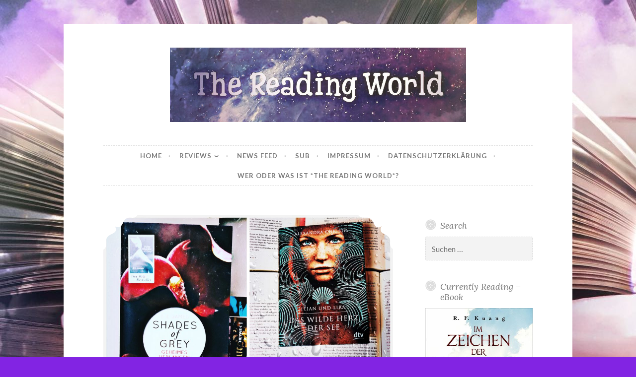

--- FILE ---
content_type: text/html; charset=UTF-8
request_url: https://thereadingworld.de/3-buecher-3-enttaeuschungen-teil-6/
body_size: 64822
content:
<!DOCTYPE html>
<html lang="de">
<head>
<meta charset="UTF-8">
<meta name="viewport" content="width=device-width, initial-scale=1">
<link rel="profile" href="https://gmpg.org/xfn/11">

<title>*3 Bücher &#8211; 3 Enttäuschungen Teil 6* &#8211; The Reading World</title>
<meta name='robots' content='max-image-preview:large' />
<link rel='dns-prefetch' href='//fonts.googleapis.com' />
<link rel="alternate" type="application/rss+xml" title="The Reading World &raquo; Feed" href="https://thereadingworld.de/feed/" />
<link rel="alternate" type="application/rss+xml" title="The Reading World &raquo; Kommentar-Feed" href="https://thereadingworld.de/comments/feed/" />
<link rel="alternate" type="application/rss+xml" title="The Reading World &raquo; *3 Bücher &#8211; 3 Enttäuschungen Teil 6*-Kommentar-Feed" href="https://thereadingworld.de/3-buecher-3-enttaeuschungen-teil-6/feed/" />
<link rel="alternate" title="oEmbed (JSON)" type="application/json+oembed" href="https://thereadingworld.de/wp-json/oembed/1.0/embed?url=https%3A%2F%2Fthereadingworld.de%2F3-buecher-3-enttaeuschungen-teil-6%2F" />
<link rel="alternate" title="oEmbed (XML)" type="text/xml+oembed" href="https://thereadingworld.de/wp-json/oembed/1.0/embed?url=https%3A%2F%2Fthereadingworld.de%2F3-buecher-3-enttaeuschungen-teil-6%2F&#038;format=xml" />
<style id='wp-img-auto-sizes-contain-inline-css' type='text/css'>
img:is([sizes=auto i],[sizes^="auto," i]){contain-intrinsic-size:3000px 1500px}
/*# sourceURL=wp-img-auto-sizes-contain-inline-css */
</style>
<style id='wp-block-library-inline-css' type='text/css'>
:root{--wp-block-synced-color:#7a00df;--wp-block-synced-color--rgb:122,0,223;--wp-bound-block-color:var(--wp-block-synced-color);--wp-editor-canvas-background:#ddd;--wp-admin-theme-color:#007cba;--wp-admin-theme-color--rgb:0,124,186;--wp-admin-theme-color-darker-10:#006ba1;--wp-admin-theme-color-darker-10--rgb:0,107,160.5;--wp-admin-theme-color-darker-20:#005a87;--wp-admin-theme-color-darker-20--rgb:0,90,135;--wp-admin-border-width-focus:2px}@media (min-resolution:192dpi){:root{--wp-admin-border-width-focus:1.5px}}.wp-element-button{cursor:pointer}:root .has-very-light-gray-background-color{background-color:#eee}:root .has-very-dark-gray-background-color{background-color:#313131}:root .has-very-light-gray-color{color:#eee}:root .has-very-dark-gray-color{color:#313131}:root .has-vivid-green-cyan-to-vivid-cyan-blue-gradient-background{background:linear-gradient(135deg,#00d084,#0693e3)}:root .has-purple-crush-gradient-background{background:linear-gradient(135deg,#34e2e4,#4721fb 50%,#ab1dfe)}:root .has-hazy-dawn-gradient-background{background:linear-gradient(135deg,#faaca8,#dad0ec)}:root .has-subdued-olive-gradient-background{background:linear-gradient(135deg,#fafae1,#67a671)}:root .has-atomic-cream-gradient-background{background:linear-gradient(135deg,#fdd79a,#004a59)}:root .has-nightshade-gradient-background{background:linear-gradient(135deg,#330968,#31cdcf)}:root .has-midnight-gradient-background{background:linear-gradient(135deg,#020381,#2874fc)}:root{--wp--preset--font-size--normal:16px;--wp--preset--font-size--huge:42px}.has-regular-font-size{font-size:1em}.has-larger-font-size{font-size:2.625em}.has-normal-font-size{font-size:var(--wp--preset--font-size--normal)}.has-huge-font-size{font-size:var(--wp--preset--font-size--huge)}.has-text-align-center{text-align:center}.has-text-align-left{text-align:left}.has-text-align-right{text-align:right}.has-fit-text{white-space:nowrap!important}#end-resizable-editor-section{display:none}.aligncenter{clear:both}.items-justified-left{justify-content:flex-start}.items-justified-center{justify-content:center}.items-justified-right{justify-content:flex-end}.items-justified-space-between{justify-content:space-between}.screen-reader-text{border:0;clip-path:inset(50%);height:1px;margin:-1px;overflow:hidden;padding:0;position:absolute;width:1px;word-wrap:normal!important}.screen-reader-text:focus{background-color:#ddd;clip-path:none;color:#444;display:block;font-size:1em;height:auto;left:5px;line-height:normal;padding:15px 23px 14px;text-decoration:none;top:5px;width:auto;z-index:100000}html :where(.has-border-color){border-style:solid}html :where([style*=border-top-color]){border-top-style:solid}html :where([style*=border-right-color]){border-right-style:solid}html :where([style*=border-bottom-color]){border-bottom-style:solid}html :where([style*=border-left-color]){border-left-style:solid}html :where([style*=border-width]){border-style:solid}html :where([style*=border-top-width]){border-top-style:solid}html :where([style*=border-right-width]){border-right-style:solid}html :where([style*=border-bottom-width]){border-bottom-style:solid}html :where([style*=border-left-width]){border-left-style:solid}html :where(img[class*=wp-image-]){height:auto;max-width:100%}:where(figure){margin:0 0 1em}html :where(.is-position-sticky){--wp-admin--admin-bar--position-offset:var(--wp-admin--admin-bar--height,0px)}@media screen and (max-width:600px){html :where(.is-position-sticky){--wp-admin--admin-bar--position-offset:0px}}

/*# sourceURL=wp-block-library-inline-css */
</style><style id='global-styles-inline-css' type='text/css'>
:root{--wp--preset--aspect-ratio--square: 1;--wp--preset--aspect-ratio--4-3: 4/3;--wp--preset--aspect-ratio--3-4: 3/4;--wp--preset--aspect-ratio--3-2: 3/2;--wp--preset--aspect-ratio--2-3: 2/3;--wp--preset--aspect-ratio--16-9: 16/9;--wp--preset--aspect-ratio--9-16: 9/16;--wp--preset--color--black: #000000;--wp--preset--color--cyan-bluish-gray: #abb8c3;--wp--preset--color--white: #ffffff;--wp--preset--color--pale-pink: #f78da7;--wp--preset--color--vivid-red: #cf2e2e;--wp--preset--color--luminous-vivid-orange: #ff6900;--wp--preset--color--luminous-vivid-amber: #fcb900;--wp--preset--color--light-green-cyan: #7bdcb5;--wp--preset--color--vivid-green-cyan: #00d084;--wp--preset--color--pale-cyan-blue: #8ed1fc;--wp--preset--color--vivid-cyan-blue: #0693e3;--wp--preset--color--vivid-purple: #9b51e0;--wp--preset--gradient--vivid-cyan-blue-to-vivid-purple: linear-gradient(135deg,rgb(6,147,227) 0%,rgb(155,81,224) 100%);--wp--preset--gradient--light-green-cyan-to-vivid-green-cyan: linear-gradient(135deg,rgb(122,220,180) 0%,rgb(0,208,130) 100%);--wp--preset--gradient--luminous-vivid-amber-to-luminous-vivid-orange: linear-gradient(135deg,rgb(252,185,0) 0%,rgb(255,105,0) 100%);--wp--preset--gradient--luminous-vivid-orange-to-vivid-red: linear-gradient(135deg,rgb(255,105,0) 0%,rgb(207,46,46) 100%);--wp--preset--gradient--very-light-gray-to-cyan-bluish-gray: linear-gradient(135deg,rgb(238,238,238) 0%,rgb(169,184,195) 100%);--wp--preset--gradient--cool-to-warm-spectrum: linear-gradient(135deg,rgb(74,234,220) 0%,rgb(151,120,209) 20%,rgb(207,42,186) 40%,rgb(238,44,130) 60%,rgb(251,105,98) 80%,rgb(254,248,76) 100%);--wp--preset--gradient--blush-light-purple: linear-gradient(135deg,rgb(255,206,236) 0%,rgb(152,150,240) 100%);--wp--preset--gradient--blush-bordeaux: linear-gradient(135deg,rgb(254,205,165) 0%,rgb(254,45,45) 50%,rgb(107,0,62) 100%);--wp--preset--gradient--luminous-dusk: linear-gradient(135deg,rgb(255,203,112) 0%,rgb(199,81,192) 50%,rgb(65,88,208) 100%);--wp--preset--gradient--pale-ocean: linear-gradient(135deg,rgb(255,245,203) 0%,rgb(182,227,212) 50%,rgb(51,167,181) 100%);--wp--preset--gradient--electric-grass: linear-gradient(135deg,rgb(202,248,128) 0%,rgb(113,206,126) 100%);--wp--preset--gradient--midnight: linear-gradient(135deg,rgb(2,3,129) 0%,rgb(40,116,252) 100%);--wp--preset--font-size--small: 13px;--wp--preset--font-size--medium: 20px;--wp--preset--font-size--large: 36px;--wp--preset--font-size--x-large: 42px;--wp--preset--spacing--20: 0.44rem;--wp--preset--spacing--30: 0.67rem;--wp--preset--spacing--40: 1rem;--wp--preset--spacing--50: 1.5rem;--wp--preset--spacing--60: 2.25rem;--wp--preset--spacing--70: 3.38rem;--wp--preset--spacing--80: 5.06rem;--wp--preset--shadow--natural: 6px 6px 9px rgba(0, 0, 0, 0.2);--wp--preset--shadow--deep: 12px 12px 50px rgba(0, 0, 0, 0.4);--wp--preset--shadow--sharp: 6px 6px 0px rgba(0, 0, 0, 0.2);--wp--preset--shadow--outlined: 6px 6px 0px -3px rgb(255, 255, 255), 6px 6px rgb(0, 0, 0);--wp--preset--shadow--crisp: 6px 6px 0px rgb(0, 0, 0);}:where(.is-layout-flex){gap: 0.5em;}:where(.is-layout-grid){gap: 0.5em;}body .is-layout-flex{display: flex;}.is-layout-flex{flex-wrap: wrap;align-items: center;}.is-layout-flex > :is(*, div){margin: 0;}body .is-layout-grid{display: grid;}.is-layout-grid > :is(*, div){margin: 0;}:where(.wp-block-columns.is-layout-flex){gap: 2em;}:where(.wp-block-columns.is-layout-grid){gap: 2em;}:where(.wp-block-post-template.is-layout-flex){gap: 1.25em;}:where(.wp-block-post-template.is-layout-grid){gap: 1.25em;}.has-black-color{color: var(--wp--preset--color--black) !important;}.has-cyan-bluish-gray-color{color: var(--wp--preset--color--cyan-bluish-gray) !important;}.has-white-color{color: var(--wp--preset--color--white) !important;}.has-pale-pink-color{color: var(--wp--preset--color--pale-pink) !important;}.has-vivid-red-color{color: var(--wp--preset--color--vivid-red) !important;}.has-luminous-vivid-orange-color{color: var(--wp--preset--color--luminous-vivid-orange) !important;}.has-luminous-vivid-amber-color{color: var(--wp--preset--color--luminous-vivid-amber) !important;}.has-light-green-cyan-color{color: var(--wp--preset--color--light-green-cyan) !important;}.has-vivid-green-cyan-color{color: var(--wp--preset--color--vivid-green-cyan) !important;}.has-pale-cyan-blue-color{color: var(--wp--preset--color--pale-cyan-blue) !important;}.has-vivid-cyan-blue-color{color: var(--wp--preset--color--vivid-cyan-blue) !important;}.has-vivid-purple-color{color: var(--wp--preset--color--vivid-purple) !important;}.has-black-background-color{background-color: var(--wp--preset--color--black) !important;}.has-cyan-bluish-gray-background-color{background-color: var(--wp--preset--color--cyan-bluish-gray) !important;}.has-white-background-color{background-color: var(--wp--preset--color--white) !important;}.has-pale-pink-background-color{background-color: var(--wp--preset--color--pale-pink) !important;}.has-vivid-red-background-color{background-color: var(--wp--preset--color--vivid-red) !important;}.has-luminous-vivid-orange-background-color{background-color: var(--wp--preset--color--luminous-vivid-orange) !important;}.has-luminous-vivid-amber-background-color{background-color: var(--wp--preset--color--luminous-vivid-amber) !important;}.has-light-green-cyan-background-color{background-color: var(--wp--preset--color--light-green-cyan) !important;}.has-vivid-green-cyan-background-color{background-color: var(--wp--preset--color--vivid-green-cyan) !important;}.has-pale-cyan-blue-background-color{background-color: var(--wp--preset--color--pale-cyan-blue) !important;}.has-vivid-cyan-blue-background-color{background-color: var(--wp--preset--color--vivid-cyan-blue) !important;}.has-vivid-purple-background-color{background-color: var(--wp--preset--color--vivid-purple) !important;}.has-black-border-color{border-color: var(--wp--preset--color--black) !important;}.has-cyan-bluish-gray-border-color{border-color: var(--wp--preset--color--cyan-bluish-gray) !important;}.has-white-border-color{border-color: var(--wp--preset--color--white) !important;}.has-pale-pink-border-color{border-color: var(--wp--preset--color--pale-pink) !important;}.has-vivid-red-border-color{border-color: var(--wp--preset--color--vivid-red) !important;}.has-luminous-vivid-orange-border-color{border-color: var(--wp--preset--color--luminous-vivid-orange) !important;}.has-luminous-vivid-amber-border-color{border-color: var(--wp--preset--color--luminous-vivid-amber) !important;}.has-light-green-cyan-border-color{border-color: var(--wp--preset--color--light-green-cyan) !important;}.has-vivid-green-cyan-border-color{border-color: var(--wp--preset--color--vivid-green-cyan) !important;}.has-pale-cyan-blue-border-color{border-color: var(--wp--preset--color--pale-cyan-blue) !important;}.has-vivid-cyan-blue-border-color{border-color: var(--wp--preset--color--vivid-cyan-blue) !important;}.has-vivid-purple-border-color{border-color: var(--wp--preset--color--vivid-purple) !important;}.has-vivid-cyan-blue-to-vivid-purple-gradient-background{background: var(--wp--preset--gradient--vivid-cyan-blue-to-vivid-purple) !important;}.has-light-green-cyan-to-vivid-green-cyan-gradient-background{background: var(--wp--preset--gradient--light-green-cyan-to-vivid-green-cyan) !important;}.has-luminous-vivid-amber-to-luminous-vivid-orange-gradient-background{background: var(--wp--preset--gradient--luminous-vivid-amber-to-luminous-vivid-orange) !important;}.has-luminous-vivid-orange-to-vivid-red-gradient-background{background: var(--wp--preset--gradient--luminous-vivid-orange-to-vivid-red) !important;}.has-very-light-gray-to-cyan-bluish-gray-gradient-background{background: var(--wp--preset--gradient--very-light-gray-to-cyan-bluish-gray) !important;}.has-cool-to-warm-spectrum-gradient-background{background: var(--wp--preset--gradient--cool-to-warm-spectrum) !important;}.has-blush-light-purple-gradient-background{background: var(--wp--preset--gradient--blush-light-purple) !important;}.has-blush-bordeaux-gradient-background{background: var(--wp--preset--gradient--blush-bordeaux) !important;}.has-luminous-dusk-gradient-background{background: var(--wp--preset--gradient--luminous-dusk) !important;}.has-pale-ocean-gradient-background{background: var(--wp--preset--gradient--pale-ocean) !important;}.has-electric-grass-gradient-background{background: var(--wp--preset--gradient--electric-grass) !important;}.has-midnight-gradient-background{background: var(--wp--preset--gradient--midnight) !important;}.has-small-font-size{font-size: var(--wp--preset--font-size--small) !important;}.has-medium-font-size{font-size: var(--wp--preset--font-size--medium) !important;}.has-large-font-size{font-size: var(--wp--preset--font-size--large) !important;}.has-x-large-font-size{font-size: var(--wp--preset--font-size--x-large) !important;}
/*# sourceURL=global-styles-inline-css */
</style>

<style id='classic-theme-styles-inline-css' type='text/css'>
/*! This file is auto-generated */
.wp-block-button__link{color:#fff;background-color:#32373c;border-radius:9999px;box-shadow:none;text-decoration:none;padding:calc(.667em + 2px) calc(1.333em + 2px);font-size:1.125em}.wp-block-file__button{background:#32373c;color:#fff;text-decoration:none}
/*# sourceURL=/wp-includes/css/classic-themes.min.css */
</style>
<link rel='stylesheet' id='email-subscribers-css' href='https://thereadingworld.de/wp-content/plugins/email-subscribers/lite/public/css/email-subscribers-public.css?ver=5.9.12' type='text/css' media='all' />
<link rel='stylesheet' id='social-widget-css' href='https://thereadingworld.de/wp-content/plugins/social-media-widget/social_widget.css?ver=f0f7e2cfafdfd27c675fb4315d642769' type='text/css' media='all' />
<link rel='stylesheet' id='nice-likes-styles-css' href='https://thereadingworld.de/wp-content/plugins/nice-likes/public/assets/css/nice-likes.css?ver=1.0.8' type='text/css' media='all' />
<link rel='stylesheet' id='nice-likes-fontello-font-awesome-css' href='https://thereadingworld.de/wp-content/plugins/nice-likes/public/assets/fonts/fontello-font-awesome/css/fontello.css?ver=1.0.8' type='text/css' media='all' />
<link rel='stylesheet' id='button-2-style-css' href='https://thereadingworld.de/wp-content/themes/button-2-wpcom/style.css?ver=f0f7e2cfafdfd27c675fb4315d642769' type='text/css' media='all' />
<link rel='stylesheet' id='button-2-fonts-css' href='https://fonts.googleapis.com/css?family=Lato%3A400%2C300%2C300italic%2C400italic%2C700%2C700italic%7CLora%3A400italic%2C700italic&#038;subset=latin%2Clatin-ext' type='text/css' media='all' />
<link rel='stylesheet' id='button-2-blocks-css' href='https://thereadingworld.de/wp-content/themes/button-2-wpcom/blocks.css?ver=f0f7e2cfafdfd27c675fb4315d642769' type='text/css' media='all' />
<link rel='stylesheet' id='wpgdprc-front-css-css' href='https://thereadingworld.de/wp-content/plugins/wp-gdpr-compliance/Assets/css/front.css?ver=1706528891' type='text/css' media='all' />
<style id='wpgdprc-front-css-inline-css' type='text/css'>
:root{--wp-gdpr--bar--background-color: #000000;--wp-gdpr--bar--color: #ffffff;--wp-gdpr--button--background-color: #000000;--wp-gdpr--button--background-color--darken: #000000;--wp-gdpr--button--color: #ffffff;}
/*# sourceURL=wpgdprc-front-css-inline-css */
</style>
<script type="text/javascript" src="https://thereadingworld.de/wp-includes/js/jquery/jquery.min.js?ver=3.7.1" id="jquery-core-js"></script>
<script type="text/javascript" src="https://thereadingworld.de/wp-includes/js/jquery/jquery-migrate.min.js?ver=3.4.1" id="jquery-migrate-js"></script>
<script type="text/javascript" id="wpgdprc-front-js-js-extra">
/* <![CDATA[ */
var wpgdprcFront = {"ajaxUrl":"https://thereadingworld.de/wp-admin/admin-ajax.php","ajaxNonce":"367611810b","ajaxArg":"security","pluginPrefix":"wpgdprc","blogId":"1","isMultiSite":"","locale":"de_DE","showSignUpModal":"","showFormModal":"","cookieName":"wpgdprc-consent","consentVersion":"","path":"/","prefix":"wpgdprc"};
//# sourceURL=wpgdprc-front-js-js-extra
/* ]]> */
</script>
<script type="text/javascript" src="https://thereadingworld.de/wp-content/plugins/wp-gdpr-compliance/Assets/js/front.min.js?ver=1706528892" id="wpgdprc-front-js-js"></script>
<link rel="https://api.w.org/" href="https://thereadingworld.de/wp-json/" /><link rel="alternate" title="JSON" type="application/json" href="https://thereadingworld.de/wp-json/wp/v2/posts/6734" /><link rel="canonical" href="https://thereadingworld.de/3-buecher-3-enttaeuschungen-teil-6/" />
<link rel="pingback" href="https://thereadingworld.de/xmlrpc.php">	<style type="text/css">
			.site-title,
		.site-description {
			position: absolute;
			clip: rect(1px, 1px, 1px, 1px);
		}
		</style>
	<style type="text/css" id="custom-background-css">
body.custom-background { background-color: #8224e3; background-image: url("https://thereadingworld.de/wp-content/uploads/2018/03/whatsapp-image-2018-02-26-at-17-00-03.jpeg"); background-position: left top; background-size: auto; background-repeat: repeat; background-attachment: scroll; }
</style>
	<style id="sccss"></style><link rel='stylesheet' id='shariffcss-css' href='https://thereadingworld.de/wp-content/plugins/shariff/css/shariff.min.css?ver=4.6.15' type='text/css' media='all' />
<script type="text/javascript">var dnt_config={ifdnt:"0",mode:"blacklist",black:["media6degrees.com","quantserve.com","lockerz.com"],white:[]};</script><script type="text/javascript">function aop_around(a,b){aop.around({target:a,method:b},function(a){if(typeof a.arguments[0].src==="string"&&(a.arguments[0].tagName.toLowerCase()==="script"||a.arguments[0].tagName.toLowerCase()==="img"||a.arguments[0].tagName.toLowerCase()==="iframe")&&a.arguments[0].src!=="javascript:void(0)"){if(sanitizer(a.arguments[0].src)===true){a.arguments[0].src="javascript:void(0)"}}return a.proceed()})}function sanitizer(a){var b=new RegExp("(?:f|ht)tp(?:s)?://([^/]+)","im");try{a=a.match(b)[1].toString()}catch(c){return a}if(mode==="blacklist"){for(x in list["black"]){if(typeof list["black"][x]==="string"){if(a.indexOf(list["black"][x].toLowerCase())!==-1){a=true;break}}}}else{for(x in list["white"]){if(typeof list["white"][x]==="string"){if(a.indexOf(list["white"][x].toLowerCase())!==-1){tmpS=false;break}else{tmpS=true}}}if(tmpS===true)a=tmpS}return a}(function(){var _after=1;var _afterThrow=2;var _afterFinally=3;var _before=4;var _around=5;var _intro=6;var _regexEnabled=true;var _arguments="arguments";var _undef="undefined";var getType=function(){var a=Object.prototype.toString,b={},c={1:"element",3:"textnode",9:"document",11:"fragment"},d="Arguments Array Boolean Date Document Element Error Fragment Function NodeList Null Number Object RegExp String TextNode Undefined Window".split(" ");for(var e=d.length;e--;){var f=d[e],g=window[f];if(g){try{b[a.call(new g)]=f.toLowerCase()}catch(h){}}}return function(d){return d==null&&(d===undefined?_undef:"null")||d.nodeType&&c[d.nodeType]||typeof d.length=="number"&&(d.callee&&_arguments||d.alert&&"window"||d.item&&"nodelist")||b[a.call(d)]}}();var isFunc=function(a){return getType(a)=="function"};var weaveOne=function(source,method,advice){var old=source[method];if(advice.type!=_intro&&!isFunc(old)){var oldObject=old;old=function(){var code=arguments.length>0?_arguments+"[0]":"";for(var i=1;i<arguments.length;i++){code+=","+_arguments+"["+i+"]"}return eval("oldObject("+code+");")}}var aspect;if(advice.type==_after||advice.type==_afterThrow||advice.type==_afterFinally)aspect=function(){var a,b=null;try{a=old.apply(this,arguments)}catch(c){b=c}if(advice.type==_after)if(b==null)a=advice.value.apply(this,[a,method]);else throw b;else if(advice.type==_afterThrow&&b!=null)a=advice.value.apply(this,[b,method]);else if(advice.type==_afterFinally)a=advice.value.apply(this,[a,b,method]);return a};else if(advice.type==_before)aspect=function(){advice.value.apply(this,[arguments,method]);return old.apply(this,arguments)};else if(advice.type==_intro)aspect=function(){return advice.value.apply(this,arguments)};else if(advice.type==_around){aspect=function(){var a={object:this,args:Array.prototype.slice.call(arguments)};return advice.value.apply(a.object,[{arguments:a.args,method:method,proceed:function(){return old.apply(a.object,a.args)}}])}}aspect.unweave=function(){source[method]=old;pointcut=source=aspect=old=null};source[method]=aspect;return aspect};var search=function(a,b,c){var d=[];for(var e in a){var f=null;try{f=a[e]}catch(g){}if(f!=null&&e.match(b.method)&&isFunc(f))d[d.length]={source:a,method:e,advice:c}}return d};var weave=function(a,b){var c=typeof a.target.prototype!=_undef?a.target.prototype:a.target;var d=[];if(b.type!=_intro&&typeof c[a.method]==_undef){var e=search(a.target,a,b);if(e.length==0)e=search(c,a,b);for(var f in e)d[d.length]=weaveOne(e[f].source,e[f].method,e[f].advice)}else{d[0]=weaveOne(c,a.method,b)}return _regexEnabled?d:d[0]};aop={after:function(a,b){return weave(a,{type:_after,value:b})},afterThrow:function(a,b){return weave(a,{type:_afterThrow,value:b})},afterFinally:function(a,b){return weave(a,{type:_afterFinally,value:b})},before:function(a,b){return weave(a,{type:_before,value:b})},around:function(a,b){return weave(a,{type:_around,value:b})},introduction:function(a,b){return weave(a,{type:_intro,value:b})},setup:function(a){_regexEnabled=a.regexMatch}}})();if(dnt_config.ifdnt!=="1"||navigator.doNotTrack==="yes"||navigator.msDoNotTrack==="1"||navigator.doNotTrack==="1"||document.cookie.indexOf("dont_track_me=1")!==-1||document.cookie.indexOf("civicAllowCookies=no")!==-1){var mode=dnt_config.mode;var list=[];list["black"]=dnt_config.black;list["white"]=dnt_config.white;aop.around({target:document,method:"write"},function(a){if(a.arguments[0].search(/img|script|iframe/i)!==-1){if(sanitizer(a.arguments[0])===true){a.arguments[0]=a.arguments[0].replace(/</g,"<!-- ").replace(/>/g," -->")}}return a.proceed()});scriptParent=document.getElementsByTagName("script")[0].parentNode;if(scriptParent.tagName.toLowerCase!=="head"){head=document.getElementsByTagName("head")[0];aop_around(head,"insertBefore");aop_around(head,"appendChild")}aop_around(scriptParent,"insertBefore");aop_around(scriptParent,"appendChild");var a2a_config=a2a_config||{};a2a_config.no_3p=1;var addthis_config={data_use_cookies:false};var _gaq=_gaq||[];_gaq.push(["_gat._anonymizeIp"])}
</script>
</head>

<body data-rsssl=1 class="wp-singular post-template-default single single-post postid-6734 single-format-standard custom-background wp-custom-logo wp-embed-responsive wp-theme-button-2-wpcom ajax-nice-likes user-background">
<script type="text/javascript">aop_around(document.body, 'appendChild'); aop_around(document.body, 'insertBefore'); </script>
<div id="page" class="hfeed site">
	<a class="skip-link screen-reader-text" href="#content">Skip to content</a>

	<header id="masthead" class="site-header" role="banner">
		<div class="site-branding">
			<a href="https://thereadingworld.de/" class="custom-logo-link" rel="home"><img width="1080" height="272" src="https://thereadingworld.de/wp-content/uploads/2018/03/cropped-00396872-2136-4ed6-9d22-ad8c17bd1612-2.jpeg" class="custom-logo" alt="The Reading World" decoding="async" fetchpriority="high" srcset="https://thereadingworld.de/wp-content/uploads/2018/03/cropped-00396872-2136-4ed6-9d22-ad8c17bd1612-2.jpeg 1080w, https://thereadingworld.de/wp-content/uploads/2018/03/cropped-00396872-2136-4ed6-9d22-ad8c17bd1612-2-300x76.jpeg 300w, https://thereadingworld.de/wp-content/uploads/2018/03/cropped-00396872-2136-4ed6-9d22-ad8c17bd1612-2-768x193.jpeg 768w, https://thereadingworld.de/wp-content/uploads/2018/03/cropped-00396872-2136-4ed6-9d22-ad8c17bd1612-2-1024x258.jpeg 1024w, https://thereadingworld.de/wp-content/uploads/2018/03/cropped-00396872-2136-4ed6-9d22-ad8c17bd1612-2-982x247.jpeg 982w" sizes="(max-width: 1080px) 100vw, 1080px" /></a>							<p class="site-title"><a href="https://thereadingworld.de/" rel="home">The Reading World</a></p>
					</div><!-- .site-branding -->
	</header><!-- #masthead -->

	<nav id="site-navigation" class="main-navigation" role="navigation">
		<button class="menu-toggle" aria-controls="primary-menu" aria-expanded="false">
			<svg xmlns="http://www.w3.org/2000/svg" viewBox="0 0 16 16"><rect x="0" fill="none" width="16" height="16"/><g><path id="menu-icon" d="M0 14h16v-2H0v2zM0 2v2h16V2H0zm0 7h16V7H0v2z"/></g></svg>
			Menu		</button>
		<div class="menu-primary-container"><ul id="primary-menu" class="menu"><li id="menu-item-7" class="menu-item menu-item-type-custom menu-item-object-custom menu-item-7"><a href="/">Home</a></li>
<li id="menu-item-3492" class="menu-item menu-item-type-post_type menu-item-object-page menu-item-has-children menu-item-3492"><a href="https://thereadingworld.de/reviews/">Reviews</a>
<ul class="sub-menu">
	<li id="menu-item-5985" class="menu-item menu-item-type-post_type menu-item-object-page menu-item-5985"><a href="https://thereadingworld.de/deutsch-2/">Deutsch</a></li>
	<li id="menu-item-3461" class="menu-item menu-item-type-post_type menu-item-object-page menu-item-3461"><a href="https://thereadingworld.de/englisch/">English</a></li>
	<li id="menu-item-3462" class="menu-item menu-item-type-post_type menu-item-object-page menu-item-3462"><a href="https://thereadingworld.de/%d8%a7%d9%84%d9%84%d8%ba%d8%a9-%d8%a7%d9%84%d8%b9%d8%b1%d8%a8%d9%8a%d8%a9/">اللغة العربية</a></li>
</ul>
</li>
<li id="menu-item-3056" class="menu-item menu-item-type-post_type menu-item-object-page menu-item-3056"><a href="https://thereadingworld.de/news-feed/">News Feed</a></li>
<li id="menu-item-3054" class="menu-item menu-item-type-post_type menu-item-object-page menu-item-3054"><a href="https://thereadingworld.de/sub/">SUB</a></li>
<li id="menu-item-2939" class="menu-item menu-item-type-post_type menu-item-object-page menu-item-2939"><a href="https://thereadingworld.de/impressum/">Impressum</a></li>
<li id="menu-item-3485" class="menu-item menu-item-type-post_type menu-item-object-page menu-item-privacy-policy menu-item-3485"><a rel="privacy-policy" href="https://thereadingworld.de/datenschutzerklaerung/">Datenschutzerklärung</a></li>
<li id="menu-item-5246" class="menu-item menu-item-type-post_type menu-item-object-page menu-item-5246"><a href="https://thereadingworld.de/wer-oder-was-ist-the-reading-world/">Wer oder was ist *The Reading World*?</a></li>
</ul></div>			</nav><!-- #site-navigation -->

	
	<div id="content" class="site-content">

	<div id="primary" class="content-area">
		<main id="main" class="site-main" role="main">

		
			
<article id="post-6734" class="post-6734 post type-post status-publish format-standard has-post-thumbnail hentry category-meine-meinung tag-buchblogger tag-das-wilde-herz-der-see tag-emilia tag-enttaeuschungen tag-meine-meinung tag-shades-of-grey">
	<header class="entry-header">

					<div class="featured-image">
				<span class="corners">
					<img width="982" height="982" src="https://thereadingworld.de/wp-content/uploads/2019/09/0EA75FFD-B117-47C7-9D29-9D50CBFE84F5-982x982.jpeg" class="attachment-button-2-featured size-button-2-featured wp-post-image" alt="" decoding="async" srcset="https://thereadingworld.de/wp-content/uploads/2019/09/0EA75FFD-B117-47C7-9D29-9D50CBFE84F5-982x982.jpeg 982w, https://thereadingworld.de/wp-content/uploads/2019/09/0EA75FFD-B117-47C7-9D29-9D50CBFE84F5-150x150.jpeg 150w, https://thereadingworld.de/wp-content/uploads/2019/09/0EA75FFD-B117-47C7-9D29-9D50CBFE84F5-300x300.jpeg 300w, https://thereadingworld.de/wp-content/uploads/2019/09/0EA75FFD-B117-47C7-9D29-9D50CBFE84F5-768x768.jpeg 768w, https://thereadingworld.de/wp-content/uploads/2019/09/0EA75FFD-B117-47C7-9D29-9D50CBFE84F5-1024x1024.jpeg 1024w" sizes="(max-width: 982px) 100vw, 982px" />				</span>
				<a class="shadow" href="https://thereadingworld.de/3-buecher-3-enttaeuschungen-teil-6/" title="*3 Bücher &#8211; 3 Enttäuschungen Teil 6*"><span class="screen-reader-text">*3 Bücher &#8211; 3 Enttäuschungen Teil 6*</span></a>
			</div>
		
		<span class="cat-links"><a href="https://thereadingworld.de/category/meine-meinung/" rel="category tag">Meine Meinung</a></span>
		<h1 class="entry-title">*3 Bücher &#8211; 3 Enttäuschungen Teil 6*</h1>
		<div class="entry-meta">
			<span class="posted-on"><a href="https://thereadingworld.de/3-buecher-3-enttaeuschungen-teil-6/" rel="bookmark"><time class="entry-date published" datetime="2019-09-11T22:33:52+02:00">September 11, 2019</time><time class="updated" datetime="2019-09-11T22:33:54+02:00">September 11, 2019</time></a></span><span class="byline"> <span class="author vcard"><a class="url fn n" href="https://thereadingworld.de/author/donatha/">Donatha</a></span></span>		</div>
	</header><!-- .entry-header -->

	<div class="entry-content">
		<p style="text-align:center;">Liebe Würmchen,</p>
<p style="text-align:center;">mein letzter Beitrag zu dieser Reihe ist ja schon etwas her und es wird mal wieder Zeit über Bücher zu sprechen, die ich leider abgebrochen habe. Wieder sind es drei Bücher von meinem SuB, an die ich mich vor etwas längerer Zeit gewagt habe.</p>
<p>*Ganz wichtig: Ich möchte mit diesem Beitrag nicht ausdrücken, dass ihr die Bücher nicht lesen sollt oder die Autor/Innen in irgendeiner Weise schlecht sind. Hier geht es nur um meine Leseeindrücke und was ich dabei empfunden habe.*</p>
<p><span id="more-6734"></span></p>
<hr>
<p><img decoding="async" class="aligncenter size-medium wp-image-4572" src="https://thereadingworld.de/wp-content/uploads/2019/06/shade1.jpg" alt="" width="214" height="300"><br />
<center><em>Shades of Grey</em> habe ich vor einigen Jahren mindestens zweimal gelesen und fand die Reihe richtig gut. Noch besser hat mir die Geschichte aber aus der Sicht von Christian gefallen. Dann dachte: &#8220;Es ist Zeit für ein Reread!&#8221; Gesagt, getan. Ich habe mir dir Bücher zugelegt, die ich sonst aus der Bibliothek geliehen habe und wollte noch einmal von vorne anfangen Aber das ging total nach hinten los.</p>
<p>Ana ist soooooooo unglaublich nervig, dass sie mir schon nach wenigen Seiten den letzten Nerv geraubt hat. Wie habe ich das denn früher nur ertragen können? Und auch ihre Schwärmerei für Christian war mir einfach zu viel des Guten. Noch bevor ich die 100 Seiten geknackt hatte, habe ich aufgegeben&#8230;</p>
<p>Entweder mein Lesegeschmack hat sich gravierend verändert oder &#8230; Ich weiß auch nicht&#8230; Nein, diese Reihe ist absolut nicht mehr meins.</p>
<p>Der Klappentext:<br />
<em>Sie ist 21, Literaturstudentin und in der Liebe nicht allzu erfahren. Doch dann lernt Ana Steele den reichen und ebenso unverschämt selbstbewussten wie attraktiven Unternehmer Christian Grey bei einem Interview für ihre Uni-Zeitung kennen. Und möchte ihn eigentlich schnellstmöglich wieder vergessen, denn die Begegnung mit ihm hat sie zutiefst verwirrt. Sosehr sie sich aber darum bemüht: Sie kommt von ihm nicht los. Christian führt Ana ein in eine dunkle, gefährliche Welt der Liebe – in eine Welt, vor der sie zurückschreckt und die sie doch mit unwiderstehlicher Kraft anzieht …<br />
</em></p>
<p></center><br />
<center> <a href="https://www.randomhouse.de/Paperback/Fifty-Shades-of-Grey-Geheimes-Verlangen/E-L-James/Goldmann-TB/e420940.rhd" _blank"="">Quelle</a></center></p>
<hr>
<p><img decoding="async" class="aligncenter size-medium wp-image-4572" src="https://thereadingworld.de/wp-content/uploads/2019/06/elianund-lira.jpg" alt="" width="214" height="300"></p>
<p><center>Dank einigen Buddyreads kann ich fleißig meinen SuB abbauen, obwohl ständig neue Bücher einziehen. Auch <em>Elian und Lira</em> stand lange auf meiner Wunschliste. Nachdem ich es dann doch erworben hatte, wurde es auch recht schnell ausgewählt und ich habe mich sehr auf die Geschichte gefreut. Meerjungfrauen sind faszinierende Fabelwesen und <em>Siren</em> von Kiera Cass hat mir schon richtig gefallen.</p>
<p>Die Geschichte fing dann auch sehr düster an und ich dachte: &#8220;Ja, das ist genau das, was du gesucht hast.&#8221;<br />
War es dann aber doch nicht. Denn dann war es irgendwie nicht mehr so schön schaurig und alle viel zu nett. Die Atmosphäre war dahin und für mich war klar, dass das Buch und ich keine Freunde mehr werden würden. Aber ich gebe die Hoffnung nicht auf. Irgendwann wird mich ein Buch mit Meerjungfrauen wieder begeistern!</p>
<p>Der Klappentext:<br />
<em>Lira ist die Tochter der Meereskönigin. Jahr für Jahr ist sie dazu verdammt, einem Prinzen das Herz zu rauben. Doch dann begeht sie einen Fehler und ihre Mutter verwandelt sie zur Strafe in die Kreatur, die sie am meisten verabscheut – einen Menschen. Und sie stellt Lira ein Ultimatum: Bring mir das Herz von Prinz Elian oder bleib für immer ein Mensch. Elian ist der Thronerbe eines mächtigen Königreichs. Doch das Meer ist der einzige Ort, an dem er sich wirklich zu Hause fühlt. Er macht Jagd auf Sirenen, vor allem auf die eine, die so vielen Prinzen bereits das Leben genommen hat. Als er eines Tages eine junge Frau aus dem Ozean fischt, ahnt er zunächst nicht, wen er da an Bord geholt hat. Bald wird aus Misstrauen jedoch Leidenschaft und das Unerwartete geschieht – die beiden verlieben sich ineinander.</em><br />
</center><br />
<center> <a href="https://www.dtv.de/buch/alexandra-christo-elian-und-lira-das-wilde-herz-der-see-76220/" _blank"="">Quelle</a></center></p>
<hr>
<p><img loading="lazy" decoding="async" class="aligncenter size-medium wp-image-4572" src="https://thereadingworld.de/wp-content/uploads/2019/03/emilia.jpg" alt="" width="214" height="300"><br />
<center>Die Bücher vom Sternensand Verlag lese ich unglaublich gerne. Besonders die Grimm-Chroniken sind mir sehr ans Herz gewachsen und ich arbeite mich auch hier fleißig durch meinen SuB.<br />
<em>Emilia</em> ist das erste Sternchen, welches ich abgebrochen habe. Da hat die Chemie leider schon von Anfang an nicht gestimmt.</p>
<p>Ich kann gar nicht genau sagen, was es war. Aber ich fühlte mich schnell gelangweilt. Der Schreibstil gefiel mir, aber die Story war dann doch nicht meins.</p>
<p>Der Klappentext:<br />
<em>Partys. Reisen. Flirten. Das bestimmt den Alltag von Emilia dos Santos – bis sie vom plötzlichen Tod ihrer Eltern erfährt. Mit einem Mal ist ihr sorgloses Leben vorbei. Sie soll nach alter Familientradition das Weingut im Napa Valley weiterführen und sieht sich damit einer Verantwortung gegenüber, der sie sich nicht gewachsen fühlt. Ganz und gar nicht. Da hilft es auch wenig, dass ihr Jugendfreund Alejandro wieder auftaucht und sie unterstützen will. Denn seine Nähe verwirrt und verunsichert Emilia nicht nur, sondern stellt sie zusätzlich vor die unangenehme Aufgabe, ihren bisherigen Lebensstil zu hinterfragen &#8230;<br />
</em></p>
<p></center><br />
<center> <a href="https://sternensand-shop.ch/collections/romance/products/emilia?variant=32725250116" _blank"="">Quelle</a></center></p>
<hr>
<p><center>Wie sieht es denn bei auch aus? Welches Buch habt ihr zuletzt abgebrochen?<br />
Brecht ihr überhaupt Bücher ab?</center></p>
<div class="shariff shariff-align-flex-start shariff-widget-align-flex-start"><ul class="shariff-buttons theme-round orientation-horizontal buttonsize-medium"><li class="shariff-button mastodon shariff-nocustomcolor" style="background-color:#563ACC"><a href="https://s2f.kytta.dev/?text=%2A3%20B%C3%BCcher%20%E2%80%93%203%20Entt%C3%A4uschungen%20Teil%206%2A https%3A%2F%2Fthereadingworld.de%2F3-buecher-3-enttaeuschungen-teil-6%2F" title="Bei Mastodon teilen" aria-label="Bei Mastodon teilen" role="button" rel="noopener nofollow" class="shariff-link" style="; background-color:#6364FF; color:#fff" target="_blank"><span class="shariff-icon" style=""><svg width="75" height="79" viewBox="0 0 75 79" fill="none" xmlns="http://www.w3.org/2000/svg"><path d="M37.813-.025C32.462-.058 27.114.13 21.79.598c-8.544.621-17.214 5.58-20.203 13.931C-1.12 23.318.408 32.622.465 41.65c.375 7.316.943 14.78 3.392 21.73 4.365 9.465 14.781 14.537 24.782 15.385 7.64.698 15.761-.213 22.517-4.026a54.1 54.1 0 0 0 .01-6.232c-6.855 1.316-14.101 2.609-21.049 1.074-3.883-.88-6.876-4.237-7.25-8.215-1.53-3.988 3.78-.43 5.584-.883 9.048 1.224 18.282.776 27.303-.462 7.044-.837 14.26-4.788 16.65-11.833 2.263-6.135 1.215-12.79 1.698-19.177.06-3.84.09-7.692-.262-11.52C72.596 7.844 63.223.981 53.834.684a219.453 219.453 0 0 0-16.022-.71zm11.294 12.882c5.5-.067 10.801 4.143 11.67 9.653.338 1.48.471 3 .471 4.515v21.088h-8.357c-.07-7.588.153-15.182-.131-22.765-.587-4.368-7.04-5.747-9.672-2.397-2.422 3.04-1.47 7.155-1.67 10.735v6.392h-8.307c-.146-4.996.359-10.045-.404-15.002-1.108-4.218-7.809-5.565-10.094-1.666-1.685 3.046-.712 6.634-.976 9.936v14.767h-8.354c.109-8.165-.238-16.344.215-24.5.674-5.346 5.095-10.389 10.676-10.627 4.902-.739 10.103 2.038 12.053 6.631.375 1.435 1.76 1.932 1.994.084 1.844-3.704 5.501-6.739 9.785-6.771.367-.044.735-.068 1.101-.073z"/><defs><linearGradient id="paint0_linear_549_34" x1="37.0692" y1="0" x2="37.0692" y2="79" gradientUnits="userSpaceOnUse"><stop stop-color="#6364FF"/><stop offset="1" stop-color="#563ACC"/></linearGradient></defs></svg></span></a></li><li class="shariff-button facebook shariff-nocustomcolor" style="background-color:#4273c8"><a href="https://www.facebook.com/sharer/sharer.php?u=https%3A%2F%2Fthereadingworld.de%2F3-buecher-3-enttaeuschungen-teil-6%2F" title="Bei Facebook teilen" aria-label="Bei Facebook teilen" role="button" rel="nofollow" class="shariff-link" style="; background-color:#3b5998; color:#fff" target="_blank"><span class="shariff-icon" style=""><svg width="32px" height="20px" xmlns="http://www.w3.org/2000/svg" viewBox="0 0 18 32"><path fill="#3b5998" d="M17.1 0.2v4.7h-2.8q-1.5 0-2.1 0.6t-0.5 1.9v3.4h5.2l-0.7 5.3h-4.5v13.6h-5.5v-13.6h-4.5v-5.3h4.5v-3.9q0-3.3 1.9-5.2t5-1.8q2.6 0 4.1 0.2z"/></svg></span></a></li><li class="shariff-button linkedin shariff-nocustomcolor" style="background-color:#1488bf"><a href="https://www.linkedin.com/sharing/share-offsite/?url=https%3A%2F%2Fthereadingworld.de%2F3-buecher-3-enttaeuschungen-teil-6%2F" title="Bei LinkedIn teilen" aria-label="Bei LinkedIn teilen" role="button" rel="noopener nofollow" class="shariff-link" style="; background-color:#0077b5; color:#fff" target="_blank"><span class="shariff-icon" style=""><svg width="32px" height="20px" xmlns="http://www.w3.org/2000/svg" viewBox="0 0 27 32"><path fill="#0077b5" d="M6.2 11.2v17.7h-5.9v-17.7h5.9zM6.6 5.7q0 1.3-0.9 2.2t-2.4 0.9h0q-1.5 0-2.4-0.9t-0.9-2.2 0.9-2.2 2.4-0.9 2.4 0.9 0.9 2.2zM27.4 18.7v10.1h-5.9v-9.5q0-1.9-0.7-2.9t-2.3-1.1q-1.1 0-1.9 0.6t-1.2 1.5q-0.2 0.5-0.2 1.4v9.9h-5.9q0-7.1 0-11.6t0-5.3l0-0.9h5.9v2.6h0q0.4-0.6 0.7-1t1-0.9 1.6-0.8 2-0.3q3 0 4.9 2t1.9 6z"/></svg></span></a></li><li class="shariff-button info shariff-nocustomcolor" style="background-color:#eee"><a href="http://ct.de/-2467514" title="Weitere Informationen" aria-label="Weitere Informationen" role="button" rel="noopener " class="shariff-link" style="; background-color:#fff; color:#fff" target="_blank"><span class="shariff-icon" style=""><svg width="32px" height="20px" xmlns="http://www.w3.org/2000/svg" viewBox="0 0 11 32"><path fill="#999" d="M11.4 24v2.3q0 0.5-0.3 0.8t-0.8 0.4h-9.1q-0.5 0-0.8-0.4t-0.4-0.8v-2.3q0-0.5 0.4-0.8t0.8-0.4h1.1v-6.8h-1.1q-0.5 0-0.8-0.4t-0.4-0.8v-2.3q0-0.5 0.4-0.8t0.8-0.4h6.8q0.5 0 0.8 0.4t0.4 0.8v10.3h1.1q0.5 0 0.8 0.4t0.3 0.8zM9.2 3.4v3.4q0 0.5-0.4 0.8t-0.8 0.4h-4.6q-0.4 0-0.8-0.4t-0.4-0.8v-3.4q0-0.4 0.4-0.8t0.8-0.4h4.6q0.5 0 0.8 0.4t0.4 0.8z"/></svg></span></a></li></ul></div>
<a id="like-6734" class="nice-likes  waiting" href="#" data-id="6734" data-postfix="1" data-query="12027787917989"><i class="nice-likes-icon-heart"></i>Loading Likes...</a>
			</div><!-- .entry-content -->

	
<div class="entry-author">
	<div class="author-avatar">
			</div><!-- .author-avatar -->

	<div class="author-heading">
		<h2 class="author-title">Published by <span class="author-name">Donatha</span></h2>
	</div><!-- .author-heading -->

	<p class="author-bio">
				<a class="author-link" href="https://thereadingworld.de/author/donatha/" rel="author">
			View all posts by Donatha		</a>
	</p><!-- .author-bio -->
</div><!-- .entry-auhtor -->

			<div class="entry-flair">
					</div><!-- .entry-flair -->
	
	<footer class="entry-footer">
		<div class="tags-links"><a href="https://thereadingworld.de/tag/buchblogger/" rel="tag">Buchblogger</a> <a href="https://thereadingworld.de/tag/das-wilde-herz-der-see/" rel="tag">Das wilde Herz der See</a> <a href="https://thereadingworld.de/tag/emilia/" rel="tag">Emilia</a> <a href="https://thereadingworld.de/tag/enttaeuschungen/" rel="tag">Enttäuschungen</a> <a href="https://thereadingworld.de/tag/meine-meinung/" rel="tag">Meine Meinung</a> <a href="https://thereadingworld.de/tag/shades-of-grey/" rel="tag">Shades of grey</a></div>	</footer><!-- .entry-footer -->
</article><!-- #post-## -->

			
	<nav class="navigation post-navigation" aria-label="Beiträge">
		<h2 class="screen-reader-text">Beitragsnavigation</h2>
		<div class="nav-links"><div class="nav-previous"><a href="https://thereadingworld.de/meine-neuzugaenge-im-august-2/" rel="prev"><span class="meta-nav">Previous Post</span> *Meine Neuzugänge im August*</a></div><div class="nav-next"><a href="https://thereadingworld.de/rezension-die-grimm-chroniken-rosenkuss-und-dornenkrone-15-von-maya-shepherd/" rel="next"><span class="meta-nav">Next Post</span> *Rezension* -> Die Grimm-Chroniken &#8211; Rosenkuss und Dornenkrone (15) von Maya Shepherd</a></div></div>
	</nav>
			
<div id="comments" class="comments-area">

	
	
	
		<div id="respond" class="comment-respond">
		<h3 id="reply-title" class="comment-reply-title">Schreibe einen Kommentar <small><a rel="nofollow" id="cancel-comment-reply-link" href="/3-buecher-3-enttaeuschungen-teil-6/#respond" style="display:none;">Antwort abbrechen</a></small></h3><form action="https://thereadingworld.de/wp-comments-post.php" method="post" id="commentform" class="comment-form"><p class="comment-notes"><span id="email-notes">Deine E-Mail-Adresse wird nicht veröffentlicht.</span> <span class="required-field-message">Erforderliche Felder sind mit <span class="required">*</span> markiert</span></p><p class="comment-form-comment"><label for="comment">Kommentar <span class="required">*</span></label> <textarea id="comment" name="comment" cols="45" rows="8" maxlength="65525" required></textarea></p><p class="comment-form-author"><label for="author">Name <span class="required">*</span></label> <input id="author" name="author" type="text" value="" size="30" maxlength="245" autocomplete="name" required /></p>
<p class="comment-form-email"><label for="email">E-Mail-Adresse <span class="required">*</span></label> <input id="email" name="email" type="email" value="" size="30" maxlength="100" aria-describedby="email-notes" autocomplete="email" required /></p>
<p class="comment-form-url"><label for="url">Website</label> <input id="url" name="url" type="url" value="" size="30" maxlength="200" autocomplete="url" /></p>

<p class="wpgdprc-checkbox
comment-form-wpgdprc">
	<input type="checkbox" name="wpgdprc" id="wpgdprc" value="1"  />
	<label for="wpgdprc">
		Mit der Nutzung dieses Formulars erklärst du dich mit der Speicherung und Verarbeitung deiner Daten durch diese Website einverstanden. 
<abbr class="wpgdprc-required" title="You need to accept this checkbox">*</abbr>
	</label>
</p>
<p class="form-submit"><input name="submit" type="submit" id="submit" class="submit" value="Kommentar abschicken" /> <input type='hidden' name='comment_post_ID' value='6734' id='comment_post_ID' />
<input type='hidden' name='comment_parent' id='comment_parent' value='0' />
</p></form>	</div><!-- #respond -->
	
</div><!-- #comments -->

		
		</main><!-- #main -->
	</div><!-- #primary -->



<div id="secondary" class="widget-area" role="complementary">
		<aside id="search-2" class="widget widget_search"><h1 class="widget-title">Search</h1><form role="search" method="get" class="search-form" action="https://thereadingworld.de/">
				<label>
					<span class="screen-reader-text">Suche nach:</span>
					<input type="search" class="search-field" placeholder="Suchen …" value="" name="s" />
				</label>
				<input type="submit" class="search-submit" value="Suchen" />
			</form></aside><aside id="media_image-3" class="widget widget_media_image"><h1 class="widget-title">Currently Reading &#8211; eBook</h1><figure style="width: 393px" class="wp-caption alignnone"><img width="393" height="600" src="https://thereadingworld.de/wp-content/uploads/2025/11/im-zeichen-der-mohnblume-3.jpg" class="image wp-image-10126  attachment-full size-full" alt="Das Cover im Zeichen der Mohnblume von R. F. Kuang." style="max-width: 100%; height: auto;" title="Currently Reading - eBook" decoding="async" loading="lazy" srcset="https://thereadingworld.de/wp-content/uploads/2025/11/im-zeichen-der-mohnblume-3.jpg 393w, https://thereadingworld.de/wp-content/uploads/2025/11/im-zeichen-der-mohnblume-3-197x300.jpg 197w" sizes="auto, (max-width: 393px) 100vw, 393px" /><figcaption class="wp-caption-text">30/100%</figcaption></figure></aside><aside id="media_image-4" class="widget widget_media_image"><h1 class="widget-title">Currently Reading &#8211; Print</h1><figure style="width: 1012px" class="wp-caption alignnone"><img width="1012" height="1600" src="https://thereadingworld.de/wp-content/uploads/2025/11/the-worst-kind-of-perfect-taschenbuch-kim-leopold.webp" class="image wp-image-10128  attachment-full size-full" alt="Das Cover von The Worst Kind Of Perfect von Kim Leopold." style="max-width: 100%; height: auto;" title="Currently Reading - Print" decoding="async" loading="lazy" srcset="https://thereadingworld.de/wp-content/uploads/2025/11/the-worst-kind-of-perfect-taschenbuch-kim-leopold.webp 1012w, https://thereadingworld.de/wp-content/uploads/2025/11/the-worst-kind-of-perfect-taschenbuch-kim-leopold-190x300.webp 190w, https://thereadingworld.de/wp-content/uploads/2025/11/the-worst-kind-of-perfect-taschenbuch-kim-leopold-648x1024.webp 648w, https://thereadingworld.de/wp-content/uploads/2025/11/the-worst-kind-of-perfect-taschenbuch-kim-leopold-768x1214.webp 768w, https://thereadingworld.de/wp-content/uploads/2025/11/the-worst-kind-of-perfect-taschenbuch-kim-leopold-972x1536.webp 972w, https://thereadingworld.de/wp-content/uploads/2025/11/the-worst-kind-of-perfect-taschenbuch-kim-leopold-982x1553.webp 982w" sizes="auto, (max-width: 1012px) 100vw, 1012px" /><figcaption class="wp-caption-text">100/400</figcaption></figure></aside><aside id="social-widget-2" class="widget Social_Widget"><h1 class="widget-title">Social Media</h1><div class="socialmedia-buttons smw_left"><a href="http://www.facebook.com/Thereadingworld/" rel="nofollow" target="_blank"><img width="32" height="32" src="https://thereadingworld.de/wp-content/plugins/social-media-widget/images/default/32/facebook.png" 
				alt="Follow Us on Facebook" 
				title="Follow Us on Facebook" style="opacity: 0.8; -moz-opacity: 0.8;" class="fade" /></a><a href="https://www.instagram.com/thereadingworld_youandme/" rel="nofollow" target="_blank"><img width="32" height="32" src="https://thereadingworld.de/wp-content/plugins/social-media-widget/images/default/32/instagram.png" 
				alt="Follow Us on Instagram" 
				title="Follow Us on Instagram" style="opacity: 0.8; -moz-opacity: 0.8;" class="fade" /></a><a href="https://www.goodreads.com/user/show/73198543-donatha-czichy" rel="nofollow" target="_blank"><img width="32" height="32" src="https://thereadingworld.de/wp-content/plugins/social-media-widget/images/default/32/goodreads.png" 
				alt="Follow Us on Goodreads" 
				title="Follow Us on Goodreads" style="opacity: 0.8; -moz-opacity: 0.8;" class="fade" /></a></div></aside><aside id="text-5" class="widget widget_text"><h1 class="widget-title">Rezensionsexemplare</h1>			<div class="textwidget"><p>Rezensionsexemplare, die mir von Autor*Innen und Verlagen zur Verfügung gestellt werden, werden als solche gekennzeichnet und unabhängig von mir bewertet. </p>
</div>
		</aside><aside id="categories-6" class="widget widget_categories"><h1 class="widget-title">Kategorien</h1><form action="https://thereadingworld.de" method="get"><label class="screen-reader-text" for="cat">Kategorien</label><select  name='cat' id='cat' class='postform'>
	<option value='-1'>Kategorie auswählen</option>
	<option class="level-0" value="2">Allgemein</option>
	<option class="level-0" value="1357">Belletristik</option>
	<option class="level-0" value="4">Biografie</option>
	<option class="level-0" value="5">Blogparade</option>
	<option class="level-0" value="356">Blogtour</option>
	<option class="level-0" value="383">Bookish</option>
	<option class="level-0" value="3">Bücherregal</option>
	<option class="level-0" value="1091">Dark Fantasy</option>
	<option class="level-0" value="876">Dark Fantasy Romance</option>
	<option class="level-0" value="6">Dystopie</option>
	<option class="level-0" value="928">Erfahrung</option>
	<option class="level-0" value="7">Erotik</option>
	<option class="level-0" value="8">erotischer Roman</option>
	<option class="level-0" value="1143">Familiengeheimnis Roman</option>
	<option class="level-0" value="706">Familiensaga</option>
	<option class="level-0" value="10">Fantasy</option>
	<option class="level-0" value="1083">Fantasy-Liebesroman</option>
	<option class="level-0" value="1065">Fantasy-Thriller</option>
	<option class="level-0" value="1247">Future-Fantasy</option>
	<option class="level-0" value="11">Gewinnspiel</option>
	<option class="level-0" value="1479">High Fantasy</option>
	<option class="level-0" value="1436">High Romantasy</option>
	<option class="level-0" value="1227">Historische Fantasy</option>
	<option class="level-0" value="1492">Historische Romantasy</option>
	<option class="level-0" value="1024">Historischer Liebesroman</option>
	<option class="level-0" value="12">Historischer Roman</option>
	<option class="level-0" value="1138">Historischer Thriller</option>
	<option class="level-0" value="13">Jugendbuch</option>
	<option class="level-0" value="1101">Kinder &#8211; und Jugendbuch</option>
	<option class="level-0" value="14">KindlePaperwhite</option>
	<option class="level-0" value="633">Lesemonat</option>
	<option class="level-0" value="20">Liebesromane</option>
	<option class="level-0" value="22">Mangas</option>
	<option class="level-0" value="932">Märchenadaption</option>
	<option class="level-0" value="499">Meine Meinung</option>
	<option class="level-0" value="23">Merchandising</option>
	<option class="level-0" value="831">Messebericht</option>
	<option class="level-0" value="1095">Mystery-Krimi</option>
	<option class="level-0" value="495">Mystery-Thriller</option>
	<option class="level-0" value="1213">Near Future Jugendthriller</option>
	<option class="level-0" value="25">Neuzugänge</option>
	<option class="level-0" value="26">New Adult</option>
	<option class="level-0" value="1020">New Adult Dystopie</option>
	<option class="level-0" value="27">Psychothriller</option>
	<option class="level-0" value="379">Roman</option>
	<option class="level-0" value="1391">Romance</option>
	<option class="level-0" value="393">Romantasy</option>
	<option class="level-0" value="503">Romantasy</option>
	<option class="level-0" value="1233">Romantasy Dystopie</option>
	<option class="level-0" value="29">Science Fiction</option>
	<option class="level-0" value="30">Science-Fiction</option>
	<option class="level-0" value="653">Science-Fiction/ Thriller</option>
	<option class="level-0" value="822">Serien und Filme</option>
	<option class="level-0" value="33">Thriller</option>
	<option class="level-0" value="34">Unboxing</option>
	<option class="level-0" value="1">Uncategorized</option>
	<option class="level-0" value="1208">Urban Fantasy</option>
	<option class="level-0" value="35">Vampire</option>
	<option class="level-0" value="1407">Werwolf-Romance</option>
	<option class="level-0" value="1246">Young Adult Fantasy</option>
</select>
</form><script type="text/javascript">
/* <![CDATA[ */

( ( dropdownId ) => {
	const dropdown = document.getElementById( dropdownId );
	function onSelectChange() {
		setTimeout( () => {
			if ( 'escape' === dropdown.dataset.lastkey ) {
				return;
			}
			if ( dropdown.value && parseInt( dropdown.value ) > 0 && dropdown instanceof HTMLSelectElement ) {
				dropdown.parentElement.submit();
			}
		}, 250 );
	}
	function onKeyUp( event ) {
		if ( 'Escape' === event.key ) {
			dropdown.dataset.lastkey = 'escape';
		} else {
			delete dropdown.dataset.lastkey;
		}
	}
	function onClick() {
		delete dropdown.dataset.lastkey;
	}
	dropdown.addEventListener( 'keyup', onKeyUp );
	dropdown.addEventListener( 'click', onClick );
	dropdown.addEventListener( 'change', onSelectChange );
})( "cat" );

//# sourceURL=WP_Widget_Categories%3A%3Awidget
/* ]]> */
</script>
</aside><aside id="archives-5" class="widget widget_archive"><h1 class="widget-title">Archiv</h1>		<label class="screen-reader-text" for="archives-dropdown-5">Archiv</label>
		<select id="archives-dropdown-5" name="archive-dropdown">
			
			<option value="">Monat auswählen</option>
				<option value='https://thereadingworld.de/2025/11/'> November 2025 </option>
	<option value='https://thereadingworld.de/2025/10/'> Oktober 2025 </option>
	<option value='https://thereadingworld.de/2025/09/'> September 2025 </option>
	<option value='https://thereadingworld.de/2025/07/'> Juli 2025 </option>
	<option value='https://thereadingworld.de/2025/06/'> Juni 2025 </option>
	<option value='https://thereadingworld.de/2025/05/'> Mai 2025 </option>
	<option value='https://thereadingworld.de/2025/04/'> April 2025 </option>
	<option value='https://thereadingworld.de/2025/03/'> März 2025 </option>
	<option value='https://thereadingworld.de/2025/02/'> Februar 2025 </option>
	<option value='https://thereadingworld.de/2025/01/'> Januar 2025 </option>
	<option value='https://thereadingworld.de/2024/11/'> November 2024 </option>
	<option value='https://thereadingworld.de/2024/10/'> Oktober 2024 </option>
	<option value='https://thereadingworld.de/2024/09/'> September 2024 </option>
	<option value='https://thereadingworld.de/2024/07/'> Juli 2024 </option>
	<option value='https://thereadingworld.de/2024/06/'> Juni 2024 </option>
	<option value='https://thereadingworld.de/2024/05/'> Mai 2024 </option>
	<option value='https://thereadingworld.de/2024/04/'> April 2024 </option>
	<option value='https://thereadingworld.de/2024/03/'> März 2024 </option>
	<option value='https://thereadingworld.de/2024/01/'> Januar 2024 </option>
	<option value='https://thereadingworld.de/2023/12/'> Dezember 2023 </option>
	<option value='https://thereadingworld.de/2022/05/'> Mai 2022 </option>
	<option value='https://thereadingworld.de/2022/04/'> April 2022 </option>
	<option value='https://thereadingworld.de/2022/03/'> März 2022 </option>
	<option value='https://thereadingworld.de/2022/02/'> Februar 2022 </option>
	<option value='https://thereadingworld.de/2022/01/'> Januar 2022 </option>
	<option value='https://thereadingworld.de/2021/12/'> Dezember 2021 </option>
	<option value='https://thereadingworld.de/2021/11/'> November 2021 </option>
	<option value='https://thereadingworld.de/2021/10/'> Oktober 2021 </option>
	<option value='https://thereadingworld.de/2021/09/'> September 2021 </option>
	<option value='https://thereadingworld.de/2021/08/'> August 2021 </option>
	<option value='https://thereadingworld.de/2021/07/'> Juli 2021 </option>
	<option value='https://thereadingworld.de/2021/06/'> Juni 2021 </option>
	<option value='https://thereadingworld.de/2021/05/'> Mai 2021 </option>
	<option value='https://thereadingworld.de/2021/04/'> April 2021 </option>
	<option value='https://thereadingworld.de/2021/03/'> März 2021 </option>
	<option value='https://thereadingworld.de/2021/02/'> Februar 2021 </option>
	<option value='https://thereadingworld.de/2021/01/'> Januar 2021 </option>
	<option value='https://thereadingworld.de/2020/12/'> Dezember 2020 </option>
	<option value='https://thereadingworld.de/2020/11/'> November 2020 </option>
	<option value='https://thereadingworld.de/2020/10/'> Oktober 2020 </option>
	<option value='https://thereadingworld.de/2020/09/'> September 2020 </option>
	<option value='https://thereadingworld.de/2020/08/'> August 2020 </option>
	<option value='https://thereadingworld.de/2020/07/'> Juli 2020 </option>
	<option value='https://thereadingworld.de/2020/06/'> Juni 2020 </option>
	<option value='https://thereadingworld.de/2020/05/'> Mai 2020 </option>
	<option value='https://thereadingworld.de/2020/04/'> April 2020 </option>
	<option value='https://thereadingworld.de/2020/03/'> März 2020 </option>
	<option value='https://thereadingworld.de/2020/02/'> Februar 2020 </option>
	<option value='https://thereadingworld.de/2020/01/'> Januar 2020 </option>
	<option value='https://thereadingworld.de/2019/12/'> Dezember 2019 </option>
	<option value='https://thereadingworld.de/2019/11/'> November 2019 </option>
	<option value='https://thereadingworld.de/2019/10/'> Oktober 2019 </option>
	<option value='https://thereadingworld.de/2019/09/'> September 2019 </option>
	<option value='https://thereadingworld.de/2019/08/'> August 2019 </option>
	<option value='https://thereadingworld.de/2019/07/'> Juli 2019 </option>
	<option value='https://thereadingworld.de/2019/06/'> Juni 2019 </option>
	<option value='https://thereadingworld.de/2019/05/'> Mai 2019 </option>
	<option value='https://thereadingworld.de/2019/04/'> April 2019 </option>
	<option value='https://thereadingworld.de/2019/03/'> März 2019 </option>
	<option value='https://thereadingworld.de/2019/02/'> Februar 2019 </option>
	<option value='https://thereadingworld.de/2019/01/'> Januar 2019 </option>
	<option value='https://thereadingworld.de/2018/12/'> Dezember 2018 </option>
	<option value='https://thereadingworld.de/2018/11/'> November 2018 </option>
	<option value='https://thereadingworld.de/2018/10/'> Oktober 2018 </option>
	<option value='https://thereadingworld.de/2018/09/'> September 2018 </option>
	<option value='https://thereadingworld.de/2018/08/'> August 2018 </option>
	<option value='https://thereadingworld.de/2018/07/'> Juli 2018 </option>
	<option value='https://thereadingworld.de/2018/06/'> Juni 2018 </option>
	<option value='https://thereadingworld.de/2018/05/'> Mai 2018 </option>
	<option value='https://thereadingworld.de/2018/04/'> April 2018 </option>
	<option value='https://thereadingworld.de/2018/03/'> März 2018 </option>
	<option value='https://thereadingworld.de/2018/02/'> Februar 2018 </option>
	<option value='https://thereadingworld.de/2018/01/'> Januar 2018 </option>
	<option value='https://thereadingworld.de/2017/12/'> Dezember 2017 </option>
	<option value='https://thereadingworld.de/2017/11/'> November 2017 </option>
	<option value='https://thereadingworld.de/2017/10/'> Oktober 2017 </option>
	<option value='https://thereadingworld.de/2017/09/'> September 2017 </option>
	<option value='https://thereadingworld.de/2016/05/'> Mai 2016 </option>

		</select>

			<script type="text/javascript">
/* <![CDATA[ */

( ( dropdownId ) => {
	const dropdown = document.getElementById( dropdownId );
	function onSelectChange() {
		setTimeout( () => {
			if ( 'escape' === dropdown.dataset.lastkey ) {
				return;
			}
			if ( dropdown.value ) {
				document.location.href = dropdown.value;
			}
		}, 250 );
	}
	function onKeyUp( event ) {
		if ( 'Escape' === event.key ) {
			dropdown.dataset.lastkey = 'escape';
		} else {
			delete dropdown.dataset.lastkey;
		}
	}
	function onClick() {
		delete dropdown.dataset.lastkey;
	}
	dropdown.addEventListener( 'keyup', onKeyUp );
	dropdown.addEventListener( 'click', onClick );
	dropdown.addEventListener( 'change', onSelectChange );
})( "archives-dropdown-5" );

//# sourceURL=WP_Widget_Archives%3A%3Awidget
/* ]]> */
</script>
</aside><aside id="text-7" class="widget widget_text"><h1 class="widget-title">Blogroll:</h1>			<div class="textwidget"><p><a href="https://be-nerdy.de" rel="noopener" target="_blank">Be Nerdy</a></p>
<p><a href="https://kisaranishikawa.blogspot.com" rel="noopener" target="_blank">Kisara´s Mangablog</a></p>
<p><a href="https://booknerdsbykerstin.com" rel="noopener" target="_blank">Booknerds by Kerstin</a></p>
<p><a href="http://patchis-books.de" rel="noopener" target="_blank">Papierfliegerin</a></p>
<p><a href="https://katietastic.wordpress.com" rel="noopener" target="_blank">Katies Bücherwelt</a></p>
<p><a href="https://www.tiefseezeilen.de" rel="noopener" target="_blank">Tiefseezeilen</a></p>
<p><a href="https://letterheart.de/want-to-read-august-3/" rel="noopener" target="_blank">Letterheart</a></p>
</div>
		</aside></div><!-- #secondary -->

	</div><!-- #content -->

	<footer id="colophon" class="site-footer" role="contentinfo">
				<div class="site-info">
	<a href="http://wordpress.org/">Proudly powered by WordPress</a>
	<span class="sep"> &middot; </span>
	Theme: Button 2 by <a href="http://wordpress.com/themes/" rel="designer">Automattic</a>.</div><!-- .site-info -->

	</footer><!-- #colophon -->
</div><!-- #page -->

<script type="speculationrules">
{"prefetch":[{"source":"document","where":{"and":[{"href_matches":"/*"},{"not":{"href_matches":["/wp-*.php","/wp-admin/*","/wp-content/uploads/*","/wp-content/*","/wp-content/plugins/*","/wp-content/themes/button-2-wpcom/*","/*\\?(.+)"]}},{"not":{"selector_matches":"a[rel~=\"nofollow\"]"}},{"not":{"selector_matches":".no-prefetch, .no-prefetch a"}}]},"eagerness":"conservative"}]}
</script>
<script type="text/javascript" id="email-subscribers-js-extra">
/* <![CDATA[ */
var es_data = {"messages":{"es_empty_email_notice":"Bitte gib eine E-Mail Adresse ein","es_rate_limit_notice":"You need to wait for some time before subscribing again","es_single_optin_success_message":"Erfolgreich angemeldet.","es_email_exists_notice":"Diese E-Mail Adresse ist bereits registriert!","es_unexpected_error_notice":"Entschuldigung! Ein unerwarteter Fehler ist aufgetreten.","es_invalid_email_notice":"Ung\u00fcltige E-Mail Adresse","es_try_later_notice":"Bitte versuche es in K\u00fcrze nochmal"},"es_ajax_url":"https://thereadingworld.de/wp-admin/admin-ajax.php"};
//# sourceURL=email-subscribers-js-extra
/* ]]> */
</script>
<script type="text/javascript" src="https://thereadingworld.de/wp-content/plugins/email-subscribers/lite/public/js/email-subscribers-public.js?ver=5.9.12" id="email-subscribers-js"></script>
<script type="text/javascript" id="nice-likes-script-js-extra">
/* <![CDATA[ */
var nice_likes_vars = {"ajaxurl":"https://thereadingworld.de/wp-admin/admin-ajax.php","fromurl":"https://thereadingworld.de/3-buecher-3-enttaeuschungen-teil-6/","singular":"1","nonce":"bbf2b2db51"};
//# sourceURL=nice-likes-script-js-extra
/* ]]> */
</script>
<script type="text/javascript" src="https://thereadingworld.de/wp-content/plugins/nice-likes/public/assets/js/min/nice-likes.min.js?ver=1.0.8" id="nice-likes-script-js"></script>
<script type="text/javascript" src="https://thereadingworld.de/wp-content/themes/button-2-wpcom/assets/js/main.js?ver=20211207" id="button-2-scripts-js"></script>
<script type="text/javascript" src="https://thereadingworld.de/wp-content/themes/button-2-wpcom/assets/js/navigation.js?ver=20151215" id="button-2-navigation-js"></script>
<script type="text/javascript" src="https://thereadingworld.de/wp-content/themes/button-2-wpcom/assets/js/skip-link-focus-fix.js?ver=20151215" id="button-2-skip-link-focus-fix-js"></script>
<script type="text/javascript" src="https://thereadingworld.de/wp-includes/js/comment-reply.min.js?ver=f0f7e2cfafdfd27c675fb4315d642769" id="comment-reply-js" async="async" data-wp-strategy="async" fetchpriority="low"></script>

</body>
</html>


--- FILE ---
content_type: text/html; charset=UTF-8
request_url: https://thereadingworld.de/wp-admin/admin-ajax.php
body_size: -134
content:
[{"post_id":"6734","query_id":12027787917989,"content":"\n<a id=\"like-6734\" class=\"nice-likes  1-likes\" href=\"#\" data-id=\"6734\" data-postfix=\"1\" data-query=\"12027787917989\"><i class=\"nice-likes-icon-heart\"><\/i><span class=\"likes-count\">1<\/span> Like\n<\/a>\n"}]

--- FILE ---
content_type: image/svg+xml
request_url: https://thereadingworld.de/wp-content/themes/button-2-wpcom/img/button.svg
body_size: 2083
content:
<svg enable-background="new 0 0 236 61" height="61" viewBox="0 0 236 61" width="236" xmlns="http://www.w3.org/2000/svg"><path d="m30.4 6c13.5 0 24.4 11 24.4 24.4s-11 24.4-24.4 24.4-24.4-10.9-24.4-24.4 11-24.4 24.4-24.4m0-5c-16.2 0-29.4 13.2-29.4 29.4s13.2 29.4 29.4 29.4 29.4-13.2 29.4-29.4-13.1-29.4-29.4-29.4z" fill="#ddd"/><path d="m30.4 7.6c-12.7 0-22.9 10.3-22.9 22.9s10.2 22.9 22.9 22.9 22.9-10.2 22.9-22.9c-.1-12.6-10.3-22.9-22.9-22.9zm-6.2 25.2c-1.3 1.3-3.4 1.3-4.7 0s-1.3-3.4 0-4.7 3.4-1.3 4.7 0 1.3 3.4 0 4.7zm8 8c-1.3 1.3-3.4 1.3-4.7 0s-1.3-3.4 0-4.7 3.4-1.3 4.7 0 1.3 3.4 0 4.7zm0-16.1c-1.3 1.3-3.4 1.3-4.7 0s-1.3-3.4 0-4.7 3.4-1.3 4.7 0 1.3 3.4 0 4.7zm8.1 8.1c-1.3 1.3-3.4 1.3-4.7 0s-1.3-3.4 0-4.7 3.4-1.3 4.7 0 1.3 3.4 0 4.7z" fill="#ddd"/><g fill="#eee"><path d="m105.5 9.1c-11.7 0-21.2 9.5-21.2 21.2s9.5 21.2 21.2 21.2 21.2-9.5 21.2-21.2-9.4-21.2-21.2-21.2zm-5.8 29.9c-1.8 0-3.2-1.4-3.2-3.2s1.4-3.2 3.2-3.2 3.2 1.4 3.2 3.2-1.4 3.2-3.2 3.2zm0-10.9c-1.8 0-3.2-1.4-3.2-3.2s1.4-3.2 3.2-3.2 3.2 1.4 3.2 3.2c.1 1.7-1.4 3.2-3.2 3.2zm11 10.9c-1.8 0-3.2-1.4-3.2-3.2s1.4-3.2 3.2-3.2 3.2 1.4 3.2 3.2-1.4 3.2-3.2 3.2zm0-10.9c-1.8 0-3.2-1.4-3.2-3.2s1.4-3.2 3.2-3.2 3.2 1.4 3.2 3.2c0 1.7-1.4 3.2-3.2 3.2z"/><path d="m213.1 9.1c-11.7 0-21.2 9.5-21.2 21.2s9.5 21.2 21.2 21.2 21.2-9.4 21.2-21.2-9.5-21.2-21.2-21.2zm-5.8 29.9c-1.8 0-3.2-1.4-3.2-3.2s1.4-3.2 3.2-3.2 3.2 1.4 3.2 3.2-1.5 3.2-3.2 3.2zm0-10.9c-1.8 0-3.2-1.4-3.2-3.2s1.4-3.2 3.2-3.2 3.2 1.4 3.2 3.2c0 1.7-1.5 3.2-3.2 3.2zm10.9 10.9c-1.8 0-3.2-1.4-3.2-3.2s1.4-3.2 3.2-3.2 3.2 1.4 3.2 3.2-1.4 3.2-3.2 3.2zm0-10.9c-1.8 0-3.2-1.4-3.2-3.2s1.4-3.2 3.2-3.2 3.2 1.4 3.2 3.2c0 1.7-1.4 3.2-3.2 3.2z"/><path d="m159.4 6c13.5 0 24.4 11 24.4 24.4s-11 24.4-24.4 24.4-24.4-11-24.4-24.4 10.9-24.4 24.4-24.4m0-5c-16.2 0-29.4 13.2-29.4 29.4s13.2 29.4 29.4 29.4 29.4-13.2 29.4-29.4-13.2-29.4-29.4-29.4z"/><path d="m159.4 7.7c-12.6 0-22.9 10.2-22.9 22.9 0 12.6 10.2 22.9 22.9 22.9s22.8-10.3 22.8-23c-0-12.6-10.2-22.8-22.8-22.8zm-6.2 25.1c-1.3 1.3-3.4 1.3-4.7 0s-1.3-3.4 0-4.7 3.4-1.3 4.7 0 1.3 3.4 0 4.7zm8 8.1c-1.3 1.3-3.4 1.3-4.7 0s-1.3-3.4 0-4.7 3.4-1.3 4.7 0 1.3 3.4 0 4.7zm0-16.2c-1.3 1.3-3.4 1.3-4.7 0s-1.3-3.4 0-4.7 3.4-1.3 4.7 0 1.3 3.4 0 4.7zm8.1 8.1c-1.3 1.3-3.4 1.3-4.7 0s-1.3-3.4 0-4.7 3.4-1.3 4.7 0 1.3 3.4 0 4.7z"/></g></svg>